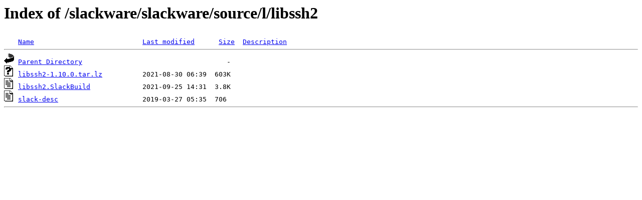

--- FILE ---
content_type: text/html;charset=ISO-8859-1
request_url: http://rsync1.au.gentoo.org/slackware/slackware/source/l/libssh2/?C=D;O=A
body_size: 976
content:
<!DOCTYPE HTML PUBLIC "-//W3C//DTD HTML 3.2 Final//EN">
<html>
 <head>
  <title>Index of /slackware/slackware/source/l/libssh2</title>
 </head>
 <body>
<h1>Index of /slackware/slackware/source/l/libssh2</h1>
<pre><img src="/icons/blank.gif" alt="Icon "> <a href="?C=N;O=A">Name</a>                           <a href="?C=M;O=A">Last modified</a>      <a href="?C=S;O=A">Size</a>  <a href="?C=D;O=D">Description</a><hr><img src="/icons/back.gif" alt="[PARENTDIR]"> <a href="/slackware/slackware/source/l/">Parent Directory</a>                                    -   
<img src="/icons/unknown.gif" alt="[   ]"> <a href="libssh2-1.10.0.tar.lz">libssh2-1.10.0.tar.lz</a>          2021-08-30 06:39  603K  
<img src="/icons/text.gif" alt="[TXT]"> <a href="libssh2.SlackBuild">libssh2.SlackBuild</a>             2021-09-25 14:31  3.8K  
<img src="/icons/text.gif" alt="[TXT]"> <a href="slack-desc">slack-desc</a>                     2019-03-27 05:35  706   
<hr></pre>
</body></html>
